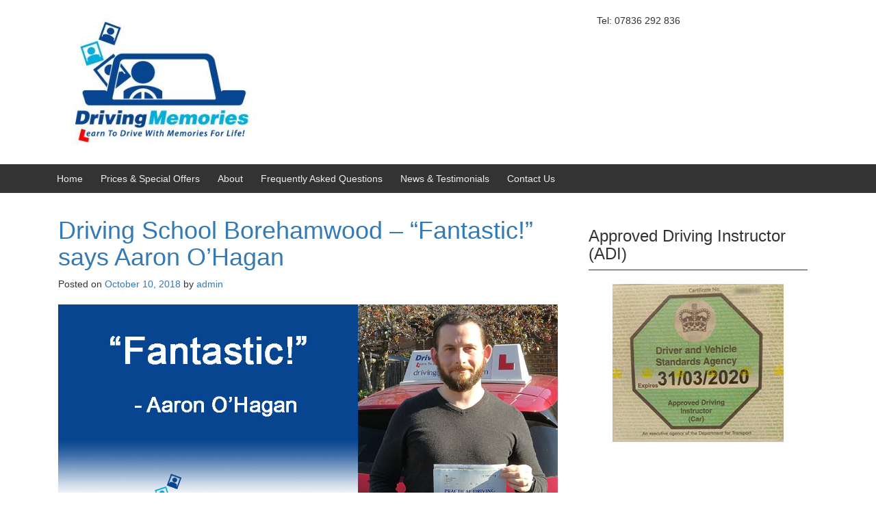

--- FILE ---
content_type: text/html; charset=UTF-8
request_url: https://www.drivingmemories.com/news/page/2/
body_size: 10554
content:
<!DOCTYPE html>
<!--[if IE 8 ]>
	<html class="no-js ie8" lang="en-US">
<![endif]-->
<!--[if IE 9 ]>
	<html class="no-js ie9" lang="en-US">
<![endif]-->
<!--[if gt IE 9]><!-->
<html lang="en-US"><!--<![endif]-->
	<head>
				<meta charset="UTF-8">
		<meta name="viewport" content="width=device-width, initial-scale=1">
		<meta http-equiv="X-UA-Compatible" content="IE=9; IE=8; IE=7; IE=EDGE" /> 

		<link rel="profile" href="http://gmpg.org/xfn/11">
		<link rel="pingback" href="https://www.drivingmemories.com/xmlrpc.php">
		
		<title>News &#8211; Page 2 &#8211; Driving Memories Driving School</title>
<meta name='robots' content='max-image-preview:large' />
	<style>img:is([sizes="auto" i], [sizes^="auto," i]) { contain-intrinsic-size: 3000px 1500px }</style>
	<link rel="alternate" type="application/rss+xml" title="Driving Memories Driving School &raquo; Feed" href="https://www.drivingmemories.com/feed/" />
<link rel="alternate" type="application/rss+xml" title="Driving Memories Driving School &raquo; Comments Feed" href="https://www.drivingmemories.com/comments/feed/" />
<script type="text/javascript">
/* <![CDATA[ */
window._wpemojiSettings = {"baseUrl":"https:\/\/s.w.org\/images\/core\/emoji\/15.0.3\/72x72\/","ext":".png","svgUrl":"https:\/\/s.w.org\/images\/core\/emoji\/15.0.3\/svg\/","svgExt":".svg","source":{"concatemoji":"https:\/\/www.drivingmemories.com\/wp-includes\/js\/wp-emoji-release.min.js?ver=6.7.4"}};
/*! This file is auto-generated */
!function(i,n){var o,s,e;function c(e){try{var t={supportTests:e,timestamp:(new Date).valueOf()};sessionStorage.setItem(o,JSON.stringify(t))}catch(e){}}function p(e,t,n){e.clearRect(0,0,e.canvas.width,e.canvas.height),e.fillText(t,0,0);var t=new Uint32Array(e.getImageData(0,0,e.canvas.width,e.canvas.height).data),r=(e.clearRect(0,0,e.canvas.width,e.canvas.height),e.fillText(n,0,0),new Uint32Array(e.getImageData(0,0,e.canvas.width,e.canvas.height).data));return t.every(function(e,t){return e===r[t]})}function u(e,t,n){switch(t){case"flag":return n(e,"\ud83c\udff3\ufe0f\u200d\u26a7\ufe0f","\ud83c\udff3\ufe0f\u200b\u26a7\ufe0f")?!1:!n(e,"\ud83c\uddfa\ud83c\uddf3","\ud83c\uddfa\u200b\ud83c\uddf3")&&!n(e,"\ud83c\udff4\udb40\udc67\udb40\udc62\udb40\udc65\udb40\udc6e\udb40\udc67\udb40\udc7f","\ud83c\udff4\u200b\udb40\udc67\u200b\udb40\udc62\u200b\udb40\udc65\u200b\udb40\udc6e\u200b\udb40\udc67\u200b\udb40\udc7f");case"emoji":return!n(e,"\ud83d\udc26\u200d\u2b1b","\ud83d\udc26\u200b\u2b1b")}return!1}function f(e,t,n){var r="undefined"!=typeof WorkerGlobalScope&&self instanceof WorkerGlobalScope?new OffscreenCanvas(300,150):i.createElement("canvas"),a=r.getContext("2d",{willReadFrequently:!0}),o=(a.textBaseline="top",a.font="600 32px Arial",{});return e.forEach(function(e){o[e]=t(a,e,n)}),o}function t(e){var t=i.createElement("script");t.src=e,t.defer=!0,i.head.appendChild(t)}"undefined"!=typeof Promise&&(o="wpEmojiSettingsSupports",s=["flag","emoji"],n.supports={everything:!0,everythingExceptFlag:!0},e=new Promise(function(e){i.addEventListener("DOMContentLoaded",e,{once:!0})}),new Promise(function(t){var n=function(){try{var e=JSON.parse(sessionStorage.getItem(o));if("object"==typeof e&&"number"==typeof e.timestamp&&(new Date).valueOf()<e.timestamp+604800&&"object"==typeof e.supportTests)return e.supportTests}catch(e){}return null}();if(!n){if("undefined"!=typeof Worker&&"undefined"!=typeof OffscreenCanvas&&"undefined"!=typeof URL&&URL.createObjectURL&&"undefined"!=typeof Blob)try{var e="postMessage("+f.toString()+"("+[JSON.stringify(s),u.toString(),p.toString()].join(",")+"));",r=new Blob([e],{type:"text/javascript"}),a=new Worker(URL.createObjectURL(r),{name:"wpTestEmojiSupports"});return void(a.onmessage=function(e){c(n=e.data),a.terminate(),t(n)})}catch(e){}c(n=f(s,u,p))}t(n)}).then(function(e){for(var t in e)n.supports[t]=e[t],n.supports.everything=n.supports.everything&&n.supports[t],"flag"!==t&&(n.supports.everythingExceptFlag=n.supports.everythingExceptFlag&&n.supports[t]);n.supports.everythingExceptFlag=n.supports.everythingExceptFlag&&!n.supports.flag,n.DOMReady=!1,n.readyCallback=function(){n.DOMReady=!0}}).then(function(){return e}).then(function(){var e;n.supports.everything||(n.readyCallback(),(e=n.source||{}).concatemoji?t(e.concatemoji):e.wpemoji&&e.twemoji&&(t(e.twemoji),t(e.wpemoji)))}))}((window,document),window._wpemojiSettings);
/* ]]> */
</script>
<style id='wp-emoji-styles-inline-css' type='text/css'>

	img.wp-smiley, img.emoji {
		display: inline !important;
		border: none !important;
		box-shadow: none !important;
		height: 1em !important;
		width: 1em !important;
		margin: 0 0.07em !important;
		vertical-align: -0.1em !important;
		background: none !important;
		padding: 0 !important;
	}
</style>
<link rel='stylesheet' id='wp-block-library-css' href='https://www.drivingmemories.com/wp-includes/css/dist/block-library/style.min.css?ver=6.7.4' type='text/css' media='all' />
<style id='classic-theme-styles-inline-css' type='text/css'>
/*! This file is auto-generated */
.wp-block-button__link{color:#fff;background-color:#32373c;border-radius:9999px;box-shadow:none;text-decoration:none;padding:calc(.667em + 2px) calc(1.333em + 2px);font-size:1.125em}.wp-block-file__button{background:#32373c;color:#fff;text-decoration:none}
</style>
<style id='global-styles-inline-css' type='text/css'>
:root{--wp--preset--aspect-ratio--square: 1;--wp--preset--aspect-ratio--4-3: 4/3;--wp--preset--aspect-ratio--3-4: 3/4;--wp--preset--aspect-ratio--3-2: 3/2;--wp--preset--aspect-ratio--2-3: 2/3;--wp--preset--aspect-ratio--16-9: 16/9;--wp--preset--aspect-ratio--9-16: 9/16;--wp--preset--color--black: #000000;--wp--preset--color--cyan-bluish-gray: #abb8c3;--wp--preset--color--white: #ffffff;--wp--preset--color--pale-pink: #f78da7;--wp--preset--color--vivid-red: #cf2e2e;--wp--preset--color--luminous-vivid-orange: #ff6900;--wp--preset--color--luminous-vivid-amber: #fcb900;--wp--preset--color--light-green-cyan: #7bdcb5;--wp--preset--color--vivid-green-cyan: #00d084;--wp--preset--color--pale-cyan-blue: #8ed1fc;--wp--preset--color--vivid-cyan-blue: #0693e3;--wp--preset--color--vivid-purple: #9b51e0;--wp--preset--gradient--vivid-cyan-blue-to-vivid-purple: linear-gradient(135deg,rgba(6,147,227,1) 0%,rgb(155,81,224) 100%);--wp--preset--gradient--light-green-cyan-to-vivid-green-cyan: linear-gradient(135deg,rgb(122,220,180) 0%,rgb(0,208,130) 100%);--wp--preset--gradient--luminous-vivid-amber-to-luminous-vivid-orange: linear-gradient(135deg,rgba(252,185,0,1) 0%,rgba(255,105,0,1) 100%);--wp--preset--gradient--luminous-vivid-orange-to-vivid-red: linear-gradient(135deg,rgba(255,105,0,1) 0%,rgb(207,46,46) 100%);--wp--preset--gradient--very-light-gray-to-cyan-bluish-gray: linear-gradient(135deg,rgb(238,238,238) 0%,rgb(169,184,195) 100%);--wp--preset--gradient--cool-to-warm-spectrum: linear-gradient(135deg,rgb(74,234,220) 0%,rgb(151,120,209) 20%,rgb(207,42,186) 40%,rgb(238,44,130) 60%,rgb(251,105,98) 80%,rgb(254,248,76) 100%);--wp--preset--gradient--blush-light-purple: linear-gradient(135deg,rgb(255,206,236) 0%,rgb(152,150,240) 100%);--wp--preset--gradient--blush-bordeaux: linear-gradient(135deg,rgb(254,205,165) 0%,rgb(254,45,45) 50%,rgb(107,0,62) 100%);--wp--preset--gradient--luminous-dusk: linear-gradient(135deg,rgb(255,203,112) 0%,rgb(199,81,192) 50%,rgb(65,88,208) 100%);--wp--preset--gradient--pale-ocean: linear-gradient(135deg,rgb(255,245,203) 0%,rgb(182,227,212) 50%,rgb(51,167,181) 100%);--wp--preset--gradient--electric-grass: linear-gradient(135deg,rgb(202,248,128) 0%,rgb(113,206,126) 100%);--wp--preset--gradient--midnight: linear-gradient(135deg,rgb(2,3,129) 0%,rgb(40,116,252) 100%);--wp--preset--font-size--small: 13px;--wp--preset--font-size--medium: 20px;--wp--preset--font-size--large: 36px;--wp--preset--font-size--x-large: 42px;--wp--preset--spacing--20: 0.44rem;--wp--preset--spacing--30: 0.67rem;--wp--preset--spacing--40: 1rem;--wp--preset--spacing--50: 1.5rem;--wp--preset--spacing--60: 2.25rem;--wp--preset--spacing--70: 3.38rem;--wp--preset--spacing--80: 5.06rem;--wp--preset--shadow--natural: 6px 6px 9px rgba(0, 0, 0, 0.2);--wp--preset--shadow--deep: 12px 12px 50px rgba(0, 0, 0, 0.4);--wp--preset--shadow--sharp: 6px 6px 0px rgba(0, 0, 0, 0.2);--wp--preset--shadow--outlined: 6px 6px 0px -3px rgba(255, 255, 255, 1), 6px 6px rgba(0, 0, 0, 1);--wp--preset--shadow--crisp: 6px 6px 0px rgba(0, 0, 0, 1);}:where(.is-layout-flex){gap: 0.5em;}:where(.is-layout-grid){gap: 0.5em;}body .is-layout-flex{display: flex;}.is-layout-flex{flex-wrap: wrap;align-items: center;}.is-layout-flex > :is(*, div){margin: 0;}body .is-layout-grid{display: grid;}.is-layout-grid > :is(*, div){margin: 0;}:where(.wp-block-columns.is-layout-flex){gap: 2em;}:where(.wp-block-columns.is-layout-grid){gap: 2em;}:where(.wp-block-post-template.is-layout-flex){gap: 1.25em;}:where(.wp-block-post-template.is-layout-grid){gap: 1.25em;}.has-black-color{color: var(--wp--preset--color--black) !important;}.has-cyan-bluish-gray-color{color: var(--wp--preset--color--cyan-bluish-gray) !important;}.has-white-color{color: var(--wp--preset--color--white) !important;}.has-pale-pink-color{color: var(--wp--preset--color--pale-pink) !important;}.has-vivid-red-color{color: var(--wp--preset--color--vivid-red) !important;}.has-luminous-vivid-orange-color{color: var(--wp--preset--color--luminous-vivid-orange) !important;}.has-luminous-vivid-amber-color{color: var(--wp--preset--color--luminous-vivid-amber) !important;}.has-light-green-cyan-color{color: var(--wp--preset--color--light-green-cyan) !important;}.has-vivid-green-cyan-color{color: var(--wp--preset--color--vivid-green-cyan) !important;}.has-pale-cyan-blue-color{color: var(--wp--preset--color--pale-cyan-blue) !important;}.has-vivid-cyan-blue-color{color: var(--wp--preset--color--vivid-cyan-blue) !important;}.has-vivid-purple-color{color: var(--wp--preset--color--vivid-purple) !important;}.has-black-background-color{background-color: var(--wp--preset--color--black) !important;}.has-cyan-bluish-gray-background-color{background-color: var(--wp--preset--color--cyan-bluish-gray) !important;}.has-white-background-color{background-color: var(--wp--preset--color--white) !important;}.has-pale-pink-background-color{background-color: var(--wp--preset--color--pale-pink) !important;}.has-vivid-red-background-color{background-color: var(--wp--preset--color--vivid-red) !important;}.has-luminous-vivid-orange-background-color{background-color: var(--wp--preset--color--luminous-vivid-orange) !important;}.has-luminous-vivid-amber-background-color{background-color: var(--wp--preset--color--luminous-vivid-amber) !important;}.has-light-green-cyan-background-color{background-color: var(--wp--preset--color--light-green-cyan) !important;}.has-vivid-green-cyan-background-color{background-color: var(--wp--preset--color--vivid-green-cyan) !important;}.has-pale-cyan-blue-background-color{background-color: var(--wp--preset--color--pale-cyan-blue) !important;}.has-vivid-cyan-blue-background-color{background-color: var(--wp--preset--color--vivid-cyan-blue) !important;}.has-vivid-purple-background-color{background-color: var(--wp--preset--color--vivid-purple) !important;}.has-black-border-color{border-color: var(--wp--preset--color--black) !important;}.has-cyan-bluish-gray-border-color{border-color: var(--wp--preset--color--cyan-bluish-gray) !important;}.has-white-border-color{border-color: var(--wp--preset--color--white) !important;}.has-pale-pink-border-color{border-color: var(--wp--preset--color--pale-pink) !important;}.has-vivid-red-border-color{border-color: var(--wp--preset--color--vivid-red) !important;}.has-luminous-vivid-orange-border-color{border-color: var(--wp--preset--color--luminous-vivid-orange) !important;}.has-luminous-vivid-amber-border-color{border-color: var(--wp--preset--color--luminous-vivid-amber) !important;}.has-light-green-cyan-border-color{border-color: var(--wp--preset--color--light-green-cyan) !important;}.has-vivid-green-cyan-border-color{border-color: var(--wp--preset--color--vivid-green-cyan) !important;}.has-pale-cyan-blue-border-color{border-color: var(--wp--preset--color--pale-cyan-blue) !important;}.has-vivid-cyan-blue-border-color{border-color: var(--wp--preset--color--vivid-cyan-blue) !important;}.has-vivid-purple-border-color{border-color: var(--wp--preset--color--vivid-purple) !important;}.has-vivid-cyan-blue-to-vivid-purple-gradient-background{background: var(--wp--preset--gradient--vivid-cyan-blue-to-vivid-purple) !important;}.has-light-green-cyan-to-vivid-green-cyan-gradient-background{background: var(--wp--preset--gradient--light-green-cyan-to-vivid-green-cyan) !important;}.has-luminous-vivid-amber-to-luminous-vivid-orange-gradient-background{background: var(--wp--preset--gradient--luminous-vivid-amber-to-luminous-vivid-orange) !important;}.has-luminous-vivid-orange-to-vivid-red-gradient-background{background: var(--wp--preset--gradient--luminous-vivid-orange-to-vivid-red) !important;}.has-very-light-gray-to-cyan-bluish-gray-gradient-background{background: var(--wp--preset--gradient--very-light-gray-to-cyan-bluish-gray) !important;}.has-cool-to-warm-spectrum-gradient-background{background: var(--wp--preset--gradient--cool-to-warm-spectrum) !important;}.has-blush-light-purple-gradient-background{background: var(--wp--preset--gradient--blush-light-purple) !important;}.has-blush-bordeaux-gradient-background{background: var(--wp--preset--gradient--blush-bordeaux) !important;}.has-luminous-dusk-gradient-background{background: var(--wp--preset--gradient--luminous-dusk) !important;}.has-pale-ocean-gradient-background{background: var(--wp--preset--gradient--pale-ocean) !important;}.has-electric-grass-gradient-background{background: var(--wp--preset--gradient--electric-grass) !important;}.has-midnight-gradient-background{background: var(--wp--preset--gradient--midnight) !important;}.has-small-font-size{font-size: var(--wp--preset--font-size--small) !important;}.has-medium-font-size{font-size: var(--wp--preset--font-size--medium) !important;}.has-large-font-size{font-size: var(--wp--preset--font-size--large) !important;}.has-x-large-font-size{font-size: var(--wp--preset--font-size--x-large) !important;}
:where(.wp-block-post-template.is-layout-flex){gap: 1.25em;}:where(.wp-block-post-template.is-layout-grid){gap: 1.25em;}
:where(.wp-block-columns.is-layout-flex){gap: 2em;}:where(.wp-block-columns.is-layout-grid){gap: 2em;}
:root :where(.wp-block-pullquote){font-size: 1.5em;line-height: 1.6;}
</style>
<link rel='stylesheet' id='responsive-mobile-style-css' href='https://www.drivingmemories.com/wp-content/themes/responsive-mobile/css/style.css?ver=1.15.1' type='text/css' media='all' />
<link rel='stylesheet' id='bootstrap-css' href='https://www.drivingmemories.com/wp-content/themes/responsive-mobile/libraries/bootstrap/css/bootstrap.min.css?ver=6.7.4' type='text/css' media='all' />
<link rel='stylesheet' id='chld_thm_cfg_parent-css' href='https://www.drivingmemories.com/wp-content/themes/responsive-mobile/style.css?ver=6.7.4' type='text/css' media='all' />
<link rel='stylesheet' id='responsive-mobile-child-style-css' href='https://www.drivingmemories.com/wp-content/themes/responsive-mobile-child/style.css?ver=1.15.1.1559980068' type='text/css' media='all' />
<link rel='stylesheet' id='chld_thm_cfg_separate-css' href='https://www.drivingmemories.com/wp-content/themes/responsive-mobile-child/ctc-style.css?ver=6.7.4' type='text/css' media='all' />
<script type="text/javascript" src="https://www.drivingmemories.com/wp-includes/js/jquery/jquery.min.js?ver=3.7.1" id="jquery-core-js"></script>
<script type="text/javascript" src="https://www.drivingmemories.com/wp-includes/js/jquery/jquery-migrate.min.js?ver=3.4.1" id="jquery-migrate-js"></script>
<script type="text/javascript" src="https://www.drivingmemories.com/wp-content/themes/responsive-mobile/libraries/bootstrap/js/bootstrap.min.js?ver=6.7.4" id="bootstrap-js-js"></script>
<link rel="https://api.w.org/" href="https://www.drivingmemories.com/wp-json/" /><link rel="EditURI" type="application/rsd+xml" title="RSD" href="https://www.drivingmemories.com/xmlrpc.php?rsd" />
<meta name="generator" content="WordPress 6.7.4" />
<!-- Custom Scripts -->
<!-- Global site tag (gtag.js) - Google Analytics -->
<script async src="https://www.googletagmanager.com/gtag/js?id=UA-92398779-1"></script>
<script>
  window.dataLayer = window.dataLayer || [];
  function gtag(){dataLayer.push(arguments);}
  gtag('js', new Date());

  gtag('config', 'UA-92398779-1');
</script>

<meta name="google-site-verification" content="Qo_dezHSu_871YXFsft3RJ7aQHg5ZoWEkkDB8LBxQOA" />

<!-- Facebook Pixel Code -->
<script>
  !function(f,b,e,v,n,t,s)
  {if(f.fbq)return;n=f.fbq=function(){n.callMethod?
  n.callMethod.apply(n,arguments):n.queue.push(arguments)};
  if(!f._fbq)f._fbq=n;n.push=n;n.loaded=!0;n.version='2.0';
  n.queue=[];t=b.createElement(e);t.async=!0;
  t.src=v;s=b.getElementsByTagName(e)[0];
  s.parentNode.insertBefore(t,s)}(window, document,'script',
  'https://connect.facebook.net/en_US/fbevents.js');
  fbq('init', '352302878808730');
  fbq('track', 'PageView');
</script>
<noscript><img height="1" width="1" style="display:none"
  src="https://www.facebook.com/tr?id=352302878808730&ev=PageView&noscript=1"
/></noscript>
<!-- End Facebook Pixel Code -->


<!-- Global site tag (gtag.js) - Google Ads: 730257448 -->
<script async src="https://www.googletagmanager.com/gtag/js?id=AW-730257448"></script>
<script>
  window.dataLayer = window.dataLayer || [];
  function gtag(){dataLayer.push(arguments);}
  gtag('js', new Date());

  gtag('config', 'AW-730257448');
</script>
<!-- Custom CSS Styles -->
<style type="text/css" media="screen">
img.attachment-post-thumbnail.size-post-thumbnail.wp-post-image { margin-bottom: 20px} .metaslider .caption a { color:#fff; } .cta h3 { text-align: center; color: #074590; } .wpcf7 input, .wpcf7 textarea { width: 100%; } .wpcf7 label { display: block; } div.wpcf7 { max-width: 30em; margin-left: auto; margin-right: auto; } img.centered { display: block; margin-left: auto; margin-right: auto; } .aligncenter{ display: block; margin-left: auto; margin-right: auto; } img.alignright { padding: 4px; margin: 0 0 2px 7px; display: inline; } img.alignleft { padding: 4px; margin: 0 7px 2px 0; display: inline; } .alignright { float: right; } .alignleft { float: left; } .dm-yellow { background-color:#ffff00; } .asp-btn { -moz-box-shadow: 3px 4px 0px 0px #1564ad; -webkit-box-shadow: 3px 4px 0px 0px #1564ad; box-shadow: 3px 4px 0px 0px #1564ad; background:-webkit-gradient(linear, left top, left bottom, color-stop(0.05, #18478d), color-stop(1, #00aedb)); background:-moz-linear-gradient(top, #18478d 5%, #00aedb 100%); background:-webkit-linear-gradient(top, #18478d 5%, #00aedb 100%); background:-o-linear-gradient(top, #18478d 5%, #00aedb 100%); background:-ms-linear-gradient(top, #18478d 5%, #00aedb 100%); background:linear-gradient(to bottom, #18478d 5%, #00aedb 100%); filter:progid:DXImageTransform.Microsoft.gradient(startColorstr='#18478d', endColorstr='#00aedb',GradientType=0); background-color:#18478d; -moz-border-radius:5px; -webkit-border-radius:5px; border-radius:5px; border:1px solid #337bc4; display:block !important; cursor:pointer; color:#ffffff; font-family:Arial; font-size:17px; font-weight:bold; padding:12px 44px; text-decoration:none; text-shadow:0px 1px 0px #528ecc; margin: 0 auto !important; text-align: center !important; float:none; } .asp_price_container { margin-bottom:20px !important; font-size:24px; text-align: center; } .asp_product_buy_btn_container { display: block; margin-bottom: 200px; } .asp-thank-you-page-msg-wrap { background: #c3dee5 !important; border: 1px solid #18478d !important; } .single-asp-products .dm-promo { display: none; } #secondary-header { text-align: center !important; } @media (max-width: 991px) { #logo { text-align: center; } } @media (min-width: 992px) { #logo { text-align: left; } #secondary-header { text-align: center !important; } #secondary-header { float: left; width: 50%; } #site-branding { float: left; width: 50%; } }
</style>
	</head>

<body class="blog paged paged-2 default" itemscope="itemscope" itemtype="http://schema.org/WebPage">
<div id="container" class="site">
	<a class="skip-link screen-reader-text" href="#content">Skip to content</a>
	<a class="skip-link screen-reader-text" href="#main-navigation">Skip to main menu</a>
        <div id="header_section">
	<header id="header" class="container-full-width site-header" role="banner" itemscope="itemscope" itemtype="http://schema.org/WPHeader">
				<div class="container">
			<div class="header-row">
				<div id="site-branding">
							<div id="logo">
			<a href="https://www.drivingmemories.com/" rel="home" itemprop="url" title="Driving Memories Driving School">
				<img src="https://www.drivingmemories.com/wp-content/uploads/2017/02/cropped-28653_DrivingMemories-Resized.jpg"  alt="Driving Memories Driving School" itemprop="image">
			</a>
		</div>
					</div>
				<div id="secondary-header">
					
	<div id="top-widget" class="top-widget" role="complementary" itemscope="itemscope" itemtype="http://schema.org/WPSideBar">
		
			<div id="text-8" class="responsive-mobile-top-widget widget_text">			<div class="textwidget"><p>Tel: 07836 292 836</p>
</div>
		</div>
			</div><!-- end of #top-widget -->
				</div>
			</div>
		</div>

			</header><!-- #header -->

	<div id="main-menu-container" class="container-full-width">
		<div id="main-menu" class="container">
			<nav id="main-navigation" class="site-navigation" role="navigation" itemscope="itemscope" itemtype="http://schema.org/SiteNavigationElement">
				<div id="mobile-current-item">Menu</div>
				<button id="mobile-nav-button"><span class="accessibile-label">Mobile menu toggle</span></button>
				<div class="main-nav"><ul id="menu-main-menu" class="menu"><li id="menu-item-124" class="menu-item menu-item-type-post_type menu-item-object-page menu-item-home menu-item-124"><a href="https://www.drivingmemories.com/">Home</a></li>
<li id="menu-item-236" class="menu-item menu-item-type-post_type menu-item-object-page menu-item-236"><a href="https://www.drivingmemories.com/prices-offers/">Prices &#038; Special Offers</a></li>
<li id="menu-item-206" class="menu-item menu-item-type-post_type menu-item-object-page menu-item-206"><a href="https://www.drivingmemories.com/about/">About</a></li>
<li id="menu-item-134" class="menu-item menu-item-type-post_type menu-item-object-page menu-item-134"><a href="https://www.drivingmemories.com/frequently-asked-questions/">Frequently Asked Questions</a></li>
<li id="menu-item-123" class="menu-item menu-item-type-post_type menu-item-object-page current-menu-item page_item page-item-13 current_page_item current_page_parent menu-item-123"><a href="https://www.drivingmemories.com/news/" aria-current="page">News &#038; Testimonials</a></li>
<li id="menu-item-142" class="menu-item menu-item-type-post_type menu-item-object-page menu-item-142"><a href="https://www.drivingmemories.com/contact-us/">Contact Us</a></li>
</ul></div>			</nav><!-- #site-navigation -->
		</div><!-- #main-menu -->
	</div><!-- #main-menu-container -->
	<div id="sub-menu-container" class="container-full-width">
		<div id="sub-menu" class="container">
			<nav id="sub-navigation" class="site-navigation" role="navigation" itemscope="itemscope" itemtype="http://schema.org/SiteNavigationElement">
						</nav><!-- #site-navigation -->
		</div><!-- #sub-menu -->
	</div><!-- #sub-menu-container -->
        </div>
	<div id="wrapper" class="site-content container-full-width">

	<div id="content-blog" class="content-area">
			<main id="main" class="site-main" role="main" itemprop="mainContentOfPage" itemscope="itemscope" itemtype="http://schema.org/Blog">

								
				
					
										
							<article id="post-99" class="post-99 post type-post status-publish format-standard has-post-thumbnail hentry category-borehamwood tag-borehamwood-driving-instructor tag-borehamwood-driving-lessons tag-borehamwood-driving-school tag-driving-instructor-borehamwood tag-driving-lessons-borehamwood tag-driving-school-borehamwood tag-driving-test-borehamwood">
		
		
				
<header class="entry-header">
	<h1 class="entry-title post-title"><a href="https://www.drivingmemories.com/driving-school-borehamwood-fantastic-says-aaron-ohagan/" rel="bookmark">Driving School Borehamwood &#8211; &#8220;Fantastic!&#8221; says Aaron O&#8217;Hagan</a></h1>
			<div class="post-meta">
			<span class="meta-prep meta-prep-author posted">Posted on </span> <a href="https://www.drivingmemories.com/driving-school-borehamwood-fantastic-says-aaron-ohagan/" title="1:09 pm" rel="bookmark"><time class="timestamp updated" itemprop="datePublished" datetime="2018-10-10T13:09:58+00:00">October 10, 2018</time></a><span class="byline"> by </span> <span class="author vcard" itemprop="author" itemscope="itemscope" itemtype="http://schema.org/Person"><a class="url fn n" href="https://www.drivingmemories.com/author/admin/" title="View all posts by admin" itemprop="url" rel="author"><span itemprop="name">admin</span></a></span>		</div><!-- .post-meta -->
	
</header><!-- .entry-header -->


		
		<div class="post-entry">
							<div class="entry-content">
											<a href="https://www.drivingmemories.com/driving-school-borehamwood-fantastic-says-aaron-ohagan/" title="Driving School Borehamwood &#8211; &#8220;Fantastic!&#8221; says Aaron O&#8217;Hagan">
							<img width="1200" height="628" src="https://www.drivingmemories.com/wp-content/uploads/2018/10/Aaron-OHagan-Driving-Memories.jpg" class="attachment-post-thumbnail size-post-thumbnail wp-post-image" alt="" decoding="async" fetchpriority="high" srcset="https://www.drivingmemories.com/wp-content/uploads/2018/10/Aaron-OHagan-Driving-Memories.jpg 1200w, https://www.drivingmemories.com/wp-content/uploads/2018/10/Aaron-OHagan-Driving-Memories-300x157.jpg 300w, https://www.drivingmemories.com/wp-content/uploads/2018/10/Aaron-OHagan-Driving-Memories-768x402.jpg 768w, https://www.drivingmemories.com/wp-content/uploads/2018/10/Aaron-OHagan-Driving-Memories-1024x536.jpg 1024w, https://www.drivingmemories.com/wp-content/uploads/2018/10/Aaron-OHagan-Driving-Memories-100x52.jpg 100w, https://www.drivingmemories.com/wp-content/uploads/2018/10/Aaron-OHagan-Driving-Memories-150x79.jpg 150w, https://www.drivingmemories.com/wp-content/uploads/2018/10/Aaron-OHagan-Driving-Memories-200x105.jpg 200w, https://www.drivingmemories.com/wp-content/uploads/2018/10/Aaron-OHagan-Driving-Memories-450x236.jpg 450w, https://www.drivingmemories.com/wp-content/uploads/2018/10/Aaron-OHagan-Driving-Memories-600x314.jpg 600w, https://www.drivingmemories.com/wp-content/uploads/2018/10/Aaron-OHagan-Driving-Memories-900x471.jpg 900w, https://www.drivingmemories.com/wp-content/uploads/2018/10/Aaron-OHagan-Driving-Memories-800x419.jpg 800w, https://www.drivingmemories.com/wp-content/uploads/2018/10/Aaron-OHagan-Driving-Memories-620x325.jpg 620w, https://www.drivingmemories.com/wp-content/uploads/2018/10/Aaron-OHagan-Driving-Memories-400x210.jpg 400w" sizes="(max-width: 1200px) 100vw, 1200px" />						</a>
					
					<p>Well done to Aaron O&#8217;Hagan from <a href="/category/area/borehamwood/">Borehamwood</a>, who passed his driving test yesterday, Tuesday October 9th 2018.</p>
<p>Aaron did really well, with only 1 driver fault on his first test attempt at Borehamwood Driving Test Centre (DTC).</p>
<p>&#8220;My driving licence will enable me to get to work much easier,&#8221; said Aaron.</p>
<p>Aaron&#8217;s biggest challenge was going slowly and taking his time, which his driving instructor, Alec, helped him overcome.</p>
<p>&#8220;He came to me as his local instructor,&#8221; said Alec. &#8220;After assessing his needs, I devised a programme for him and worked strictly to it&#8221;</p>
<p>Aaron recommends that his friends should also choose Alec and Driving Memories to help them pass the test. Why? &#8220;Alec is a nice guy,&#8221; said Aaron.</p>
<p>Congratulations Aaron! Safe and happy driving.</p>
<p><img decoding="async" class="aligncenter size-medium wp-image-101" src="http://www.drivingmemories.com/wp-content/uploads/2018/10/Aaron-OHagan-800-300x225.jpg" alt="" width="300" height="225" srcset="https://www.drivingmemories.com/wp-content/uploads/2018/10/Aaron-OHagan-800-300x225.jpg 300w, https://www.drivingmemories.com/wp-content/uploads/2018/10/Aaron-OHagan-800-768x576.jpg 768w, https://www.drivingmemories.com/wp-content/uploads/2018/10/Aaron-OHagan-800-100x75.jpg 100w, https://www.drivingmemories.com/wp-content/uploads/2018/10/Aaron-OHagan-800-150x113.jpg 150w, https://www.drivingmemories.com/wp-content/uploads/2018/10/Aaron-OHagan-800-200x150.jpg 200w, https://www.drivingmemories.com/wp-content/uploads/2018/10/Aaron-OHagan-800-450x338.jpg 450w, https://www.drivingmemories.com/wp-content/uploads/2018/10/Aaron-OHagan-800-600x450.jpg 600w, https://www.drivingmemories.com/wp-content/uploads/2018/10/Aaron-OHagan-800.jpg 800w" sizes="(max-width: 300px) 100vw, 300px" /></p>
				</div><!-- .entry-content -->
					</div><!-- .post-entry -->

		
<footer class="post-data">
					<span class="cat-links">
			Posted in <a href="https://www.drivingmemories.com/category/area/borehamwood/">Borehamwood</a>		</span><br/>
		
				<span class="tags-links">
			Tagged with <a href="https://www.drivingmemories.com/tag/borehamwood-driving-instructor/" rel="tag">Borehamwood Driving Instructor</a>, <a href="https://www.drivingmemories.com/tag/borehamwood-driving-lessons/" rel="tag">Borehamwood Driving Lessons</a>, <a href="https://www.drivingmemories.com/tag/borehamwood-driving-school/" rel="tag">Borehamwood Driving School</a>, <a href="https://www.drivingmemories.com/tag/driving-instructor-borehamwood/" rel="tag">Driving Instructor Borehamwood</a>, <a href="https://www.drivingmemories.com/tag/driving-lessons-borehamwood/" rel="tag">Driving Lessons Borehamwood</a>, <a href="https://www.drivingmemories.com/tag/driving-school-borehamwood/" rel="tag">Driving School Borehamwood</a>, <a href="https://www.drivingmemories.com/tag/driving-test-borehamwood/" rel="tag">Driving Test Borehamwood</a>		</span>
			
	<div class="entry-meta">
			</div><!-- .entry-meta -->
	</footer><!-- .post-data -->
				</article><!-- #post-## -->

					
							<article id="post-95" class="post-95 post type-post status-publish format-standard has-post-thumbnail hentry category-pinner tag-driving-instructor-pinner tag-driving-lessons-pinner tag-driving-school-pinner">
		
		
				
<header class="entry-header">
	<h1 class="entry-title post-title"><a href="https://www.drivingmemories.com/driving-instructor-pinner-ellen/" rel="bookmark">Driving Instructor in Pinner &#8211; &#8220;I passed and I am no easy pupil!&#8221; says Ellen</a></h1>
			<div class="post-meta">
			<span class="meta-prep meta-prep-author posted">Posted on </span> <a href="https://www.drivingmemories.com/driving-instructor-pinner-ellen/" title="12:29 pm" rel="bookmark"><time class="timestamp updated" itemprop="datePublished" datetime="2018-10-10T12:29:50+00:00">October 10, 2018</time></a><span class="byline"> by </span> <span class="author vcard" itemprop="author" itemscope="itemscope" itemtype="http://schema.org/Person"><a class="url fn n" href="https://www.drivingmemories.com/author/admin/" title="View all posts by admin" itemprop="url" rel="author"><span itemprop="name">admin</span></a></span>		</div><!-- .post-meta -->
	
</header><!-- .entry-header -->


		
		<div class="post-entry">
							<div class="entry-content">
											<a href="https://www.drivingmemories.com/driving-instructor-pinner-ellen/" title="Driving Instructor in Pinner &#8211; &#8220;I passed and I am no easy pupil!&#8221; says Ellen">
							<img width="1200" height="628" src="https://www.drivingmemories.com/wp-content/uploads/2018/10/Ellen-Rose-Senior-Driving-Memories.jpg" class="attachment-post-thumbnail size-post-thumbnail wp-post-image" alt="" decoding="async" srcset="https://www.drivingmemories.com/wp-content/uploads/2018/10/Ellen-Rose-Senior-Driving-Memories.jpg 1200w, https://www.drivingmemories.com/wp-content/uploads/2018/10/Ellen-Rose-Senior-Driving-Memories-300x157.jpg 300w, https://www.drivingmemories.com/wp-content/uploads/2018/10/Ellen-Rose-Senior-Driving-Memories-768x402.jpg 768w, https://www.drivingmemories.com/wp-content/uploads/2018/10/Ellen-Rose-Senior-Driving-Memories-1024x536.jpg 1024w, https://www.drivingmemories.com/wp-content/uploads/2018/10/Ellen-Rose-Senior-Driving-Memories-100x52.jpg 100w, https://www.drivingmemories.com/wp-content/uploads/2018/10/Ellen-Rose-Senior-Driving-Memories-150x79.jpg 150w, https://www.drivingmemories.com/wp-content/uploads/2018/10/Ellen-Rose-Senior-Driving-Memories-200x105.jpg 200w, https://www.drivingmemories.com/wp-content/uploads/2018/10/Ellen-Rose-Senior-Driving-Memories-450x236.jpg 450w, https://www.drivingmemories.com/wp-content/uploads/2018/10/Ellen-Rose-Senior-Driving-Memories-600x314.jpg 600w, https://www.drivingmemories.com/wp-content/uploads/2018/10/Ellen-Rose-Senior-Driving-Memories-900x471.jpg 900w, https://www.drivingmemories.com/wp-content/uploads/2018/10/Ellen-Rose-Senior-Driving-Memories-800x419.jpg 800w, https://www.drivingmemories.com/wp-content/uploads/2018/10/Ellen-Rose-Senior-Driving-Memories-620x325.jpg 620w, https://www.drivingmemories.com/wp-content/uploads/2018/10/Ellen-Rose-Senior-Driving-Memories-400x210.jpg 400w" sizes="(max-width: 1200px) 100vw, 1200px" />						</a>
					
					<p>Congratulations to Ellen Rose Senior who passed her driving test at <a href="/category/area/pinner/">Pinner</a> Driving Test Centre on Monday 8th October 2018.</p>
<p>Ellen passed with only 3 driver faults and now plans to use her driving licence to get her to work every day.</p>
<p>&#8220;It feels fab!&#8221; said Ellen.</p>
<p>When asked why her friends should also choose Alec as her driving instructor, she said, &#8220;I passed and I am no easy pupil!&#8221;</p>
<p>Roundabouts were Ellen&#8217;s sticking point. Alec helped Ellen overcome this by taking her to practice on lots of roundabouts.</p>
<p>&#8220;It did take a few lessons to get used to Alec&#8217;s style,&#8221; explained Ellen, &#8220;but he listened to my feedback. By the end, I really enjoyed his lessons. Thank you Alec.&#8221;</p>
<p>Well done Ellen. Happy and safe driving.</p>
<p><img loading="lazy" decoding="async" class="aligncenter size-medium wp-image-97" src="http://www.drivingmemories.com/wp-content/uploads/2018/10/Ellen-Rose-Senior-8-10-18-300x225.jpg" alt="" width="300" height="225" srcset="https://www.drivingmemories.com/wp-content/uploads/2018/10/Ellen-Rose-Senior-8-10-18-300x225.jpg 300w, https://www.drivingmemories.com/wp-content/uploads/2018/10/Ellen-Rose-Senior-8-10-18-768x576.jpg 768w, https://www.drivingmemories.com/wp-content/uploads/2018/10/Ellen-Rose-Senior-8-10-18-100x75.jpg 100w, https://www.drivingmemories.com/wp-content/uploads/2018/10/Ellen-Rose-Senior-8-10-18-150x113.jpg 150w, https://www.drivingmemories.com/wp-content/uploads/2018/10/Ellen-Rose-Senior-8-10-18-200x150.jpg 200w, https://www.drivingmemories.com/wp-content/uploads/2018/10/Ellen-Rose-Senior-8-10-18-450x338.jpg 450w, https://www.drivingmemories.com/wp-content/uploads/2018/10/Ellen-Rose-Senior-8-10-18-600x450.jpg 600w, https://www.drivingmemories.com/wp-content/uploads/2018/10/Ellen-Rose-Senior-8-10-18-900x675.jpg 900w, https://www.drivingmemories.com/wp-content/uploads/2018/10/Ellen-Rose-Senior-8-10-18.jpg 1000w" sizes="auto, (max-width: 300px) 100vw, 300px" /></p>
				</div><!-- .entry-content -->
					</div><!-- .post-entry -->

		
<footer class="post-data">
					<span class="cat-links">
			Posted in <a href="https://www.drivingmemories.com/category/area/pinner/">Pinner</a>		</span><br/>
		
				<span class="tags-links">
			Tagged with <a href="https://www.drivingmemories.com/tag/driving-instructor-pinner/" rel="tag">Driving Instructor Pinner</a>, <a href="https://www.drivingmemories.com/tag/driving-lessons-pinner/" rel="tag">Driving Lessons Pinner</a>, <a href="https://www.drivingmemories.com/tag/driving-school-pinner/" rel="tag">Driving School Pinner</a>		</span>
			
	<div class="entry-meta">
			</div><!-- .entry-meta -->
	</footer><!-- .post-data -->
				</article><!-- #post-## -->

					
							<article id="post-43" class="post-43 post type-post status-publish format-standard has-post-thumbnail hentry category-welwyn-garden-city tag-driving-instructor-welwyn-garden-city tag-driving-lessons-welwyn-garden-city tag-driving-school-welwyn-garden-city">
		
		
				
<header class="entry-header">
	<h1 class="entry-title post-title"><a href="https://www.drivingmemories.com/driving-instructor-in-welwyn-garden-agata/" rel="bookmark">Driving Instructor in Welwyn Garden City &#8211; &#8220;So much more experienced than my other instructors&#8221; says Agata</a></h1>
			<div class="post-meta">
			<span class="meta-prep meta-prep-author posted">Posted on </span> <a href="https://www.drivingmemories.com/driving-instructor-in-welwyn-garden-agata/" title="12:02 pm" rel="bookmark"><time class="timestamp updated" itemprop="datePublished" datetime="2017-02-13T12:02:00+00:00">February 13, 2017</time></a><span class="byline"> by </span> <span class="author vcard" itemprop="author" itemscope="itemscope" itemtype="http://schema.org/Person"><a class="url fn n" href="https://www.drivingmemories.com/author/admin/" title="View all posts by admin" itemprop="url" rel="author"><span itemprop="name">admin</span></a></span>		</div><!-- .post-meta -->
	
</header><!-- .entry-header -->


		
		<div class="post-entry">
							<div class="entry-content">
											<a href="https://www.drivingmemories.com/driving-instructor-in-welwyn-garden-agata/" title="Driving Instructor in Welwyn Garden City &#8211; &#8220;So much more experienced than my other instructors&#8221; says Agata">
							<img width="1200" height="628" src="https://www.drivingmemories.com/wp-content/uploads/2017/02/agata-koszykowska-bl-13-2-17.jpg" class="attachment-post-thumbnail size-post-thumbnail wp-post-image" alt="" decoding="async" loading="lazy" srcset="https://www.drivingmemories.com/wp-content/uploads/2017/02/agata-koszykowska-bl-13-2-17.jpg 1200w, https://www.drivingmemories.com/wp-content/uploads/2017/02/agata-koszykowska-bl-13-2-17-300x157.jpg 300w, https://www.drivingmemories.com/wp-content/uploads/2017/02/agata-koszykowska-bl-13-2-17-768x402.jpg 768w, https://www.drivingmemories.com/wp-content/uploads/2017/02/agata-koszykowska-bl-13-2-17-1024x536.jpg 1024w, https://www.drivingmemories.com/wp-content/uploads/2017/02/agata-koszykowska-bl-13-2-17-100x52.jpg 100w, https://www.drivingmemories.com/wp-content/uploads/2017/02/agata-koszykowska-bl-13-2-17-150x79.jpg 150w, https://www.drivingmemories.com/wp-content/uploads/2017/02/agata-koszykowska-bl-13-2-17-200x105.jpg 200w, https://www.drivingmemories.com/wp-content/uploads/2017/02/agata-koszykowska-bl-13-2-17-450x236.jpg 450w, https://www.drivingmemories.com/wp-content/uploads/2017/02/agata-koszykowska-bl-13-2-17-600x314.jpg 600w, https://www.drivingmemories.com/wp-content/uploads/2017/02/agata-koszykowska-bl-13-2-17-900x471.jpg 900w, https://www.drivingmemories.com/wp-content/uploads/2017/02/agata-koszykowska-bl-13-2-17-800x419.jpg 800w, https://www.drivingmemories.com/wp-content/uploads/2017/02/agata-koszykowska-bl-13-2-17-620x325.jpg 620w, https://www.drivingmemories.com/wp-content/uploads/2017/02/agata-koszykowska-bl-13-2-17-400x210.jpg 400w" sizes="auto, (max-width: 1200px) 100vw, 1200px" />						</a>
					
					<p>Agatha Koszykowska from <a href="/category/area/welwyn-garden-city/">Welwyn Garden City</a> passed her driving test at the Borehamwood DTC today with just 6 driver faults. After struggling to find her confidence with four previous driving instructors, Agata came to Alec at Driving Memories for help.</p>
<p>&#8220;It&#8217;s very fulfilling and I feel very happy now that I&#8217;ve passed my driving test,&#8221; said Agata. &#8220;Alec was so much more experienced and knowledgeable than my other driving instructors. He was very patient in helping me overcome my challenges.&#8221;</p>
<p>Now that Agata has her driving freedom, she intends to buy a car. And she advises her friends to choose Alec and Driving Memories for their driving lessons. &#8220;He is a good instructor,&#8221; said Agata.</p>
<p>Well done Agata and we wish you safe driving for life.</p>
				</div><!-- .entry-content -->
					</div><!-- .post-entry -->

		
<footer class="post-data">
					<span class="cat-links">
			Posted in <a href="https://www.drivingmemories.com/category/area/welwyn-garden-city/">Welwyn Garden City</a>		</span><br/>
		
				<span class="tags-links">
			Tagged with <a href="https://www.drivingmemories.com/tag/driving-instructor-welwyn-garden-city/" rel="tag">Driving Instructor Welwyn Garden City</a>, <a href="https://www.drivingmemories.com/tag/driving-lessons-welwyn-garden-city/" rel="tag">Driving Lessons Welwyn Garden City</a>, <a href="https://www.drivingmemories.com/tag/driving-school-welwyn-garden-city/" rel="tag">Driving School Welwyn Garden City</a>		</span>
			
	<div class="entry-meta">
			</div><!-- .entry-meta -->
	</footer><!-- .post-data -->
				</article><!-- #post-## -->

					
							<article id="post-60" class="post-60 post type-post status-publish format-standard has-post-thumbnail hentry category-borehamwood tag-driving-instructor-borehamwood tag-driving-lessons-borehamwood tag-driving-school-borehamwood tag-driving-test-borehamwood">
		
		
				
<header class="entry-header">
	<h1 class="entry-title post-title"><a href="https://www.drivingmemories.com/driving-instructor-borehamwood-taz/" rel="bookmark">Driving Instructor Borehamwood &#8211; &#8220;Passing my test with Alec was absolutely brilliant!&#8221; says Taz</a></h1>
			<div class="post-meta">
			<span class="meta-prep meta-prep-author posted">Posted on </span> <a href="https://www.drivingmemories.com/driving-instructor-borehamwood-taz/" title="2:23 pm" rel="bookmark"><time class="timestamp updated" itemprop="datePublished" datetime="2017-02-10T14:23:51+00:00">February 10, 2017</time></a><span class="byline"> by </span> <span class="author vcard" itemprop="author" itemscope="itemscope" itemtype="http://schema.org/Person"><a class="url fn n" href="https://www.drivingmemories.com/author/admin/" title="View all posts by admin" itemprop="url" rel="author"><span itemprop="name">admin</span></a></span>		</div><!-- .post-meta -->
	
</header><!-- .entry-header -->


		
		<div class="post-entry">
							<div class="entry-content">
											<a href="https://www.drivingmemories.com/driving-instructor-borehamwood-taz/" title="Driving Instructor Borehamwood &#8211; &#8220;Passing my test with Alec was absolutely brilliant!&#8221; says Taz">
							<img width="1200" height="628" src="https://www.drivingmemories.com/wp-content/uploads/2017/02/taz-peltz-6-2-17.jpg" class="attachment-post-thumbnail size-post-thumbnail wp-post-image" alt="" decoding="async" loading="lazy" srcset="https://www.drivingmemories.com/wp-content/uploads/2017/02/taz-peltz-6-2-17.jpg 1200w, https://www.drivingmemories.com/wp-content/uploads/2017/02/taz-peltz-6-2-17-300x157.jpg 300w, https://www.drivingmemories.com/wp-content/uploads/2017/02/taz-peltz-6-2-17-768x402.jpg 768w, https://www.drivingmemories.com/wp-content/uploads/2017/02/taz-peltz-6-2-17-1024x536.jpg 1024w, https://www.drivingmemories.com/wp-content/uploads/2017/02/taz-peltz-6-2-17-100x52.jpg 100w, https://www.drivingmemories.com/wp-content/uploads/2017/02/taz-peltz-6-2-17-150x79.jpg 150w, https://www.drivingmemories.com/wp-content/uploads/2017/02/taz-peltz-6-2-17-200x105.jpg 200w, https://www.drivingmemories.com/wp-content/uploads/2017/02/taz-peltz-6-2-17-450x236.jpg 450w, https://www.drivingmemories.com/wp-content/uploads/2017/02/taz-peltz-6-2-17-600x314.jpg 600w, https://www.drivingmemories.com/wp-content/uploads/2017/02/taz-peltz-6-2-17-900x471.jpg 900w, https://www.drivingmemories.com/wp-content/uploads/2017/02/taz-peltz-6-2-17-800x419.jpg 800w, https://www.drivingmemories.com/wp-content/uploads/2017/02/taz-peltz-6-2-17-620x325.jpg 620w, https://www.drivingmemories.com/wp-content/uploads/2017/02/taz-peltz-6-2-17-400x210.jpg 400w" sizes="auto, (max-width: 1200px) 100vw, 1200px" />						</a>
					
					<p>Congratulations to Taz Peltz from <a href="/category/area/borehamwood/">Borehamwood</a>, who passed his driving test today at the Borehamwood Driving Test Centre (DTC) with only 8 driver faults.</p>
<p>Taz passed with a lot help from his instructor, Alec, who went the extra mile to help him because of one fundamental problem: Taz is too short to reach the pedals! Alec solved this by building a false floor for the driver&#8217;s side of the car.</p>
<p>&#8220;My biggest challenge was my height,&#8221; says Taz. &#8220;False floors really helped, although arm length is still a slight issue!&#8221;</p>
<p>&#8220;It feels absolutely brilliant to have passed my test,&#8221; explains Taz. &#8220;Passing my driving test has opened up my social life and I will be able to help my parents with school runs.&#8221;</p>
<p>Taz is happy to recommend friends to choose Alec and Driving Memories to get their driving licenses. &#8220;He stays calm and collected, even in the worst situations.&#8221;</p>
				</div><!-- .entry-content -->
					</div><!-- .post-entry -->

		
<footer class="post-data">
					<span class="cat-links">
			Posted in <a href="https://www.drivingmemories.com/category/area/borehamwood/">Borehamwood</a>		</span><br/>
		
				<span class="tags-links">
			Tagged with <a href="https://www.drivingmemories.com/tag/driving-instructor-borehamwood/" rel="tag">Driving Instructor Borehamwood</a>, <a href="https://www.drivingmemories.com/tag/driving-lessons-borehamwood/" rel="tag">Driving Lessons Borehamwood</a>, <a href="https://www.drivingmemories.com/tag/driving-school-borehamwood/" rel="tag">Driving School Borehamwood</a>, <a href="https://www.drivingmemories.com/tag/driving-test-borehamwood/" rel="tag">Driving Test Borehamwood</a>		</span>
			
	<div class="entry-meta">
			</div><!-- .entry-meta -->
	</footer><!-- .post-data -->
				</article><!-- #post-## -->

					
							<article id="post-72" class="post-72 post type-post status-publish format-standard has-post-thumbnail hentry category-borehamwood tag-borehamwood-driving-instructor tag-borehamwood-driving-lessons tag-borehamwood-driving-school tag-driving-test-borehamwood">
		
		
				
<header class="entry-header">
	<h1 class="entry-title post-title"><a href="https://www.drivingmemories.com/driving-lessons-in-borehamwood-courtney/" rel="bookmark">Driving Lessons in Borehamwood &#8211; &#8220;Amazing to pass on first driving test&#8221; says Courtney</a></h1>
			<div class="post-meta">
			<span class="meta-prep meta-prep-author posted">Posted on </span> <a href="https://www.drivingmemories.com/driving-lessons-in-borehamwood-courtney/" title="11:17 am" rel="bookmark"><time class="timestamp updated" itemprop="datePublished" datetime="2017-01-30T11:17:46+00:00">January 30, 2017</time></a><span class="byline"> by </span> <span class="author vcard" itemprop="author" itemscope="itemscope" itemtype="http://schema.org/Person"><a class="url fn n" href="https://www.drivingmemories.com/author/admin/" title="View all posts by admin" itemprop="url" rel="author"><span itemprop="name">admin</span></a></span>		</div><!-- .post-meta -->
	
</header><!-- .entry-header -->


		
		<div class="post-entry">
							<div class="entry-content">
											<a href="https://www.drivingmemories.com/driving-lessons-in-borehamwood-courtney/" title="Driving Lessons in Borehamwood &#8211; &#8220;Amazing to pass on first driving test&#8221; says Courtney">
							<img width="1200" height="628" src="https://www.drivingmemories.com/wp-content/uploads/2017/02/courtney-barnes-30-1-17.jpeg" class="attachment-post-thumbnail size-post-thumbnail wp-post-image" alt="Driving Lessons Borehamwood Herts" decoding="async" loading="lazy" srcset="https://www.drivingmemories.com/wp-content/uploads/2017/02/courtney-barnes-30-1-17.jpeg 1200w, https://www.drivingmemories.com/wp-content/uploads/2017/02/courtney-barnes-30-1-17-300x157.jpeg 300w, https://www.drivingmemories.com/wp-content/uploads/2017/02/courtney-barnes-30-1-17-768x402.jpeg 768w, https://www.drivingmemories.com/wp-content/uploads/2017/02/courtney-barnes-30-1-17-1024x536.jpeg 1024w, https://www.drivingmemories.com/wp-content/uploads/2017/02/courtney-barnes-30-1-17-100x52.jpeg 100w, https://www.drivingmemories.com/wp-content/uploads/2017/02/courtney-barnes-30-1-17-150x79.jpeg 150w, https://www.drivingmemories.com/wp-content/uploads/2017/02/courtney-barnes-30-1-17-200x105.jpeg 200w, https://www.drivingmemories.com/wp-content/uploads/2017/02/courtney-barnes-30-1-17-450x236.jpeg 450w, https://www.drivingmemories.com/wp-content/uploads/2017/02/courtney-barnes-30-1-17-600x314.jpeg 600w, https://www.drivingmemories.com/wp-content/uploads/2017/02/courtney-barnes-30-1-17-900x471.jpeg 900w, https://www.drivingmemories.com/wp-content/uploads/2017/02/courtney-barnes-30-1-17-800x419.jpeg 800w, https://www.drivingmemories.com/wp-content/uploads/2017/02/courtney-barnes-30-1-17-620x325.jpeg 620w, https://www.drivingmemories.com/wp-content/uploads/2017/02/courtney-barnes-30-1-17-400x210.jpeg 400w" sizes="auto, (max-width: 1200px) 100vw, 1200px" />						</a>
					
					<p>Congratulations to Courtney Barnes from <a href="/category/area/borehamwood/">Borehamwood</a> who has just passed her first driving test at the Borehamwood Driving Test Centre (DTC) .</p>
<p>Courtney passed with only 6 minor faults after completing a 42 hour intensive course with Alec at Driving Memories Driving School.</p>
<p>&#8220;It feels amazing to have passed,&#8221; says Courtney. &#8220;Now I can go wherever I like, whenever I like &#8211; unless I get a black box fitted to my car!&#8221;</p>
<p>To help Courtney pass her test on the first attempt, Alec had to help her overcome a couple of challenges. &#8220;I was taking risks I shouldn&#8217;t have and at times my speed was an issue.&#8221;</p>
<p>Courtney has nothing but praise for Alec&#8217;s driving instruction. &#8220;I haven&#8217;t had any previous instructors,&#8221; says Courtney,  &#8220;but I would choose Alec every time!&#8221; And she&#8217;s happy to recommend Alec and Driving Memories to her friends. &#8220;He&#8217;s patient, funny and gives you all of the confidence you need.&#8221;</p>
				</div><!-- .entry-content -->
					</div><!-- .post-entry -->

		
<footer class="post-data">
					<span class="cat-links">
			Posted in <a href="https://www.drivingmemories.com/category/area/borehamwood/">Borehamwood</a>		</span><br/>
		
				<span class="tags-links">
			Tagged with <a href="https://www.drivingmemories.com/tag/borehamwood-driving-instructor/" rel="tag">Borehamwood Driving Instructor</a>, <a href="https://www.drivingmemories.com/tag/borehamwood-driving-lessons/" rel="tag">Borehamwood Driving Lessons</a>, <a href="https://www.drivingmemories.com/tag/borehamwood-driving-school/" rel="tag">Borehamwood Driving School</a>, <a href="https://www.drivingmemories.com/tag/driving-test-borehamwood/" rel="tag">Driving Test Borehamwood</a>		</span>
			
	<div class="entry-meta">
			</div><!-- .entry-meta -->
	</footer><!-- .post-data -->
				</article><!-- #post-## -->

					
							<nav class="navigation paging-navigation" role="navigation">
			<h1 class="screen-reader-text">Posts navigation</h1>

			<div class="nav-links">

				
									<div class="nav-next"><a href="https://www.drivingmemories.com/news/" >Newer posts <span class="meta-nav">&rarr;</span></a></div>
				
			</div>
			<!-- .nav-links -->
		</nav><!-- .navigation -->
	
				
			</main><!-- #main -->
			
<div id="widgets" class="widget-area default-sidebar" role="complementary" itemscope="itemscope" itemtype="http://schema.org/WPSideBar">
		<div id="text-11" class="widget-wrapper widget_text"><div class="widget-title"><h3>Approved Driving Instructor (ADI)</h3></div>			<div class="textwidget"><p><img loading="lazy" decoding="async" class="aligncenter size-full wp-image-208" src="https://www.drivingmemories.com/wp-content/uploads/2019/07/Driving-Memories-Alec-ADI-Certificate-Badge.jpg" alt="" width="250" height="231" srcset="https://www.drivingmemories.com/wp-content/uploads/2019/07/Driving-Memories-Alec-ADI-Certificate-Badge.jpg 250w, https://www.drivingmemories.com/wp-content/uploads/2019/07/Driving-Memories-Alec-ADI-Certificate-Badge-100x92.jpg 100w, https://www.drivingmemories.com/wp-content/uploads/2019/07/Driving-Memories-Alec-ADI-Certificate-Badge-150x139.jpg 150w, https://www.drivingmemories.com/wp-content/uploads/2019/07/Driving-Memories-Alec-ADI-Certificate-Badge-200x185.jpg 200w" sizes="auto, (max-width: 250px) 100vw, 250px" /></p>
</div>
		</div>	</div><!-- #default-sidebar -->
	</div><!-- #content-blog -->

</div><!-- end of #wrapper -->
</div><!-- end of #container -->


<footer id="footer" class="site-footer" role="contentinfo" itemscope="itemscope" itemtype="http://schema.org/WPFooter">
		<div id="footer-wrapper">

		<div id="footer-widgets-container">
			
<div id="footer-widget" class="widget-area" role="complementary" itemscope="itemscope"
     itemtype="http://schema.org/WPSideBar">
		
		<div id="nav_menu-2" class="footer-widget-2col footer-widget widget_nav_menu"><div class="widget-title"><h3>Menu</h3></div><div class="menu-main-menu-container"><ul id="menu-main-menu-1" class="menu"><li class="menu-item menu-item-type-post_type menu-item-object-page menu-item-home menu-item-124"><a href="https://www.drivingmemories.com/">Home</a></li>
<li class="menu-item menu-item-type-post_type menu-item-object-page menu-item-236"><a href="https://www.drivingmemories.com/prices-offers/">Prices &#038; Special Offers</a></li>
<li class="menu-item menu-item-type-post_type menu-item-object-page menu-item-206"><a href="https://www.drivingmemories.com/about/">About</a></li>
<li class="menu-item menu-item-type-post_type menu-item-object-page menu-item-134"><a href="https://www.drivingmemories.com/frequently-asked-questions/">Frequently Asked Questions</a></li>
<li class="menu-item menu-item-type-post_type menu-item-object-page current-menu-item page_item page-item-13 current_page_item current_page_parent menu-item-123"><a href="https://www.drivingmemories.com/news/" aria-current="page">News &#038; Testimonials</a></li>
<li class="menu-item menu-item-type-post_type menu-item-object-page menu-item-142"><a href="https://www.drivingmemories.com/contact-us/">Contact Us</a></li>
</ul></div></div><div id="text-16" class="footer-widget-2col footer-widget widget_text"><div class="widget-title"><h3>Driving Memories Driving School</h3></div>			<div class="textwidget"><p>73 Balmoral Drive,<br />
Borehamwood,<br />
Hertfordshire,<br />
WD6 2QL</p>
<p>Tel: 07836 292 836</p>
</div>
		</div>
		</div>
<!-- #secondary -->
		</div><!-- #footer-widgets-container-->

		<div id="menu-social-container">
			<nav id="footer-menu-container">
							</nav><!-- #footer-menu -->
			<div id="social-icons-container">
				<ul class="social-icons"><li class="twitter-icon"><a href="https://twitter.com/DrivingMemories"></a></li><li class="facebook-icon"><a href="https://www.facebook.com/DrivingMemories/"></a></li><li class="linkedin-icon"><a href="http://linkedin.com/company/drivingmemories"></a></li></ul><!-- .social-icons -->			</div><!-- #social-icons-container-->
		</div><!-- #menu-social-container -->

		
<div id="colophon-widget" class="widget-area" role="complementary" itemscope="itemscope" itemtype="http://schema.org/WPSideBar">
	
		<div id="text-10" class="colophon-widget widget-wrapper widget_text"><div class="widget-title"><h3>Driving Lessons &#8211; Areas Covered</h3></div>			<div class="textwidget"><p><a href="/category/area/borehamwood/">Borehamwood</a>, Elstree, <a href="/category/area/colney-heath/">Colney Heath</a>, <a href="/category/area/radlett/">Radlett</a>, Shenley, Mill Hill, Stanmore, Edgware, Burnt Oak, Bushey, Belmont, Bricket Wood, Barnet, Arkley, <a href="/category/area/st-albans/">St Albans</a>, <a href="/category/area/hatfield/">Hatfield</a>, <a href="/category/area/harpenden/">Harpenden</a>, <a href="/category/area/kings-langley/">Kings Langley</a>, <a href="/category/area/potters-bar/">Potters Bar</a>, <a href="/category/area/welwyn-garden-city/">Welwyn Garden City</a>, Bishop’s Stortford, Stevenage, Hemel Hempstead, <a href="/category/area/pinner/">Pinner</a>, Hendon, <a href="/category/area/watford/">Watford</a>, <a href="/category/area/friern-barnet/">Friern Barnet</a>,</p>
</div>
		</div>
	</div>
<!-- #colophon widget -->

		<div id="footer-base">
			<div class="copyright">
				&copy; 2026 <a href="https://www.drivingmemories.com/" title="Driving Memories Driving School">Driving Memories Driving School</a>			</div><!-- .copyright -->

			<div class="powered">
				<a href="http://cyberchimps.com/responsive-II/">Responsive II</a> powered by <a href="http://wordpress.org/">WordPress</a>			</div><!-- end .powered -->

			<div class="scroll-top">
				<a href="#scroll-top" title="scroll to top">&uarr;</a>
			</div><!-- .scroll-top -->
		</div><!-- #footer-base -->
	</div><!-- #footer-wrapper -->
	</footer><!-- #footer -->
<script type="text/javascript" src="https://www.drivingmemories.com/wp-content/themes/responsive-mobile/js/responsive-scripts.min.js?ver=1.2.5" id="responsive-scripts-js"></script>
</body>
</html>


--- FILE ---
content_type: text/css
request_url: https://www.drivingmemories.com/wp-content/themes/responsive-mobile-child/style.css?ver=1.15.1.1559980068
body_size: 598
content:
/*
CTC Separate Stylesheet
Updated: 2019-06-08 07:47:48
Theme Name: Responsive Mobile Child
Theme URI: http://cyberchimps.com/responsive-II/
Template: responsive-mobile
Author: CyberChimps
Author URI: http://cyberchimps.com
Description: Responsive II (codename Responsive Mobile) has a responsive, gutenberg compatible, mobile first grid system that adapts your website to mobile devices and the desktop or any other viewing environment. Theme features 9 Page Templates, 11 Widget Areas, 6 Template Layouts, 4 Menu Positions, Call-Out Section with a Call To Action Button, Custom fonts and Custom background image and more. Powerful but simple Theme Options for full CMS control with easy Logo Upload and Social Networking etc. Responsive II is WooCommerce Compatible, Multilingual Ready (WPML), RTL-Language Support, Retina-Ready, Search Engine Friendly and W3C Markup Validated. Cross-Browser compatible. Includes a team section to display your team members details. 3 different footer widget layout available. For Support - Support forum (https://cyberchimps.com/forum/free/responsive-ii/). View Responsive Mobile Demo (http://demos.cyberchimps.com/responsive-mobile/)
Tags: blog,custom-menu,custom-header,custom-background,one-column,two-columns,left-sidebar,right-sidebar,theme-options,threaded-comments,full-width-template,sticky-post,translation-ready,rtl-language-support,custom-logo,grid-layout,footer-widgets
Version: 1.15.1.1559980068
*/



--- FILE ---
content_type: text/css
request_url: https://www.drivingmemories.com/wp-content/themes/responsive-mobile-child/ctc-style.css?ver=6.7.4
body_size: -43
content:
/*
CTC Separate Stylesheet
Updated: 2019-06-08 07:47:49
*/

